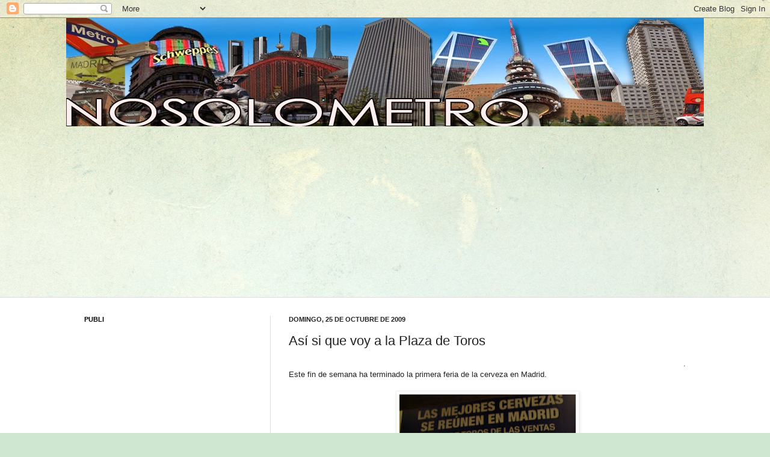

--- FILE ---
content_type: text/html; charset=UTF-8
request_url: https://nosolometro.blogspot.com/b/stats?style=BLACK_TRANSPARENT&timeRange=ALL_TIME&token=APq4FmAGu4DLc0cp1RjldZE9KAg1I5B98TmhhZWtdBO4sZSSydJZ3JsuWoJ16lMMwxBCMlMrfCxX6B6hxH2eXPb5mLEYn0DcRg
body_size: -13
content:
{"total":7975042,"sparklineOptions":{"backgroundColor":{"fillOpacity":0.1,"fill":"#000000"},"series":[{"areaOpacity":0.3,"color":"#202020"}]},"sparklineData":[[0,19],[1,100],[2,25],[3,20],[4,26],[5,24],[6,87],[7,27],[8,11],[9,78],[10,15],[11,22],[12,31],[13,21],[14,12],[15,12],[16,12],[17,15],[18,20],[19,9],[20,9],[21,11],[22,13],[23,21],[24,21],[25,59],[26,12],[27,49],[28,18],[29,16]],"nextTickMs":102857}

--- FILE ---
content_type: text/html; charset=utf-8
request_url: https://www.google.com/recaptcha/api2/aframe
body_size: 268
content:
<!DOCTYPE HTML><html><head><meta http-equiv="content-type" content="text/html; charset=UTF-8"></head><body><script nonce="xpJIfvI6M_XlnniwRXrCLQ">/** Anti-fraud and anti-abuse applications only. See google.com/recaptcha */ try{var clients={'sodar':'https://pagead2.googlesyndication.com/pagead/sodar?'};window.addEventListener("message",function(a){try{if(a.source===window.parent){var b=JSON.parse(a.data);var c=clients[b['id']];if(c){var d=document.createElement('img');d.src=c+b['params']+'&rc='+(localStorage.getItem("rc::a")?sessionStorage.getItem("rc::b"):"");window.document.body.appendChild(d);sessionStorage.setItem("rc::e",parseInt(sessionStorage.getItem("rc::e")||0)+1);localStorage.setItem("rc::h",'1762446912564');}}}catch(b){}});window.parent.postMessage("_grecaptcha_ready", "*");}catch(b){}</script></body></html>

--- FILE ---
content_type: application/javascript
request_url: https://t.dtscout.com/pv/?_a=v&_h=nosolometro.blogspot.com&_ss=52k9ki0ews&_pv=1&_ls=0&_u1=1&_u3=1&_cc=us&_pl=d&_cbid=4wq3&_cb=_dtspv.c
body_size: -281
content:
try{_dtspv.c({"b":"chrome@131"},'4wq3');}catch(e){}